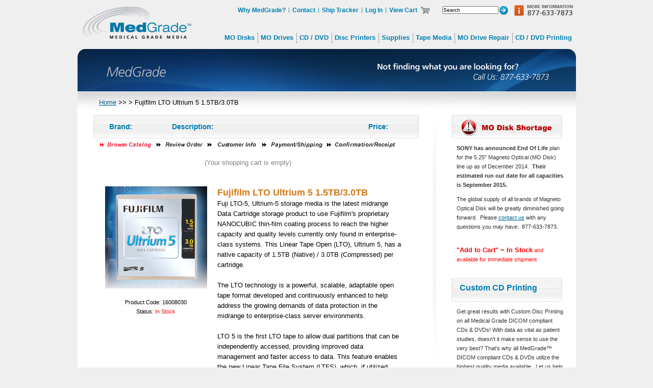

--- FILE ---
content_type: text/html
request_url: https://www.medgrade.com/expand.asp?productcode=16008030
body_size: 8900
content:
<!DOCTYPE html PUBLIC "-//W3C//DTD XHTML 1.0 Transitional//EN"
	"http://www.w3.org/TR/xhtml1/DTD/xhtml1-transitional.dtd" />
<html>
<head>

<title>Fujifilm LTO Ultrium 5 1.5TB/3.0TB</title>
<meta name="DESCRIPTION" content="Fuji LTO-5, Ultrium-5 storage media is the latest midrange Data Cartridge storage product to use Fujifilm's proprietary NANOCUBIC thin-film coating process to reach the higher capacity and quality levels currently only found in enterprise-class systems. This Linear Tape Open (LTO), Ultrium 5, has a native capacity of 1.5TB (Native) / 3.0TB (Compressed) per cartridge. <br><b><font color=000000>Fujifilm part # 16008030</br></b></font>" />
<meta name="KEYWORDS" content="" />


<link rel="STYLESHEET" type="text/css" href="/style_editor.css" />
<link rel="STYLESHEET" type="text/css" href="/style.css" />
<link rel="stylesheet" type="text/css" href="/custom/cart/Styles.css">


<link rel="icon" href="/favicon.ico" type="image/x-icon" /><link rel="shortcut icon" href="/favicon.ico" type="image/x-icon" />

<SCRIPT LANGUAGE="JavaScript">
function submitForm(){
document.form.submit(); 
}
</SCRIPT>


</head>


 <body>

 

<div class="maincontainer">
<div class="homecontainer">
<div style="float:left;display:inline;width:227px;height:96px;">
<a href="/index.asp"><img src="/images/medgradelogo.gif" width="227" height="96" alt="Medgrade Medical Grade Media" /></a><br />
</div>

<div class="topnavbox">
<div class="topnav">


<div style="width:750px;">
<div style="float:right;display:inline;width:125px;margin:6px 0px 0px 8px;">
<a href="/customer_service.asp" title="Call: 877-633-7873"><img src="/images/head_phone.gif" alt="Call: 877-633-7873" width="120" height="26" border="0"></a>
</div>

<div style="float:right;display:inline;width:140px;margin:12px 0px 0px 0px;">
<form action="/browse.asp" method="post" style="float:right;">
<div style="float:left;display:inline;margin:0px 2px 0px 2px;"><input type="text" name="txtSearchString" maxlength="30" style="width:110px;"  value="Search" onFocus="this.value='';" /></div><div style="float:left;display:inline;"><input type="image" name="btnSearch" src="/images/subnav_searchgo.gif"  style="width:17px;height:17px;border:none" /></div>
</form>
</div>

<div style="padding:13px 10px 0px 0px;float:right;">
<a href="/why.asp" >Why MedGrade?</a><div class="topnavbar">|</div>     
<a href="/customer_service.asp" >Contact</a><div class="topnavbar">|</div>      
<a href="/ups.asp" >Ship Tracker</a><div class="topnavbar">|</div>       
<a href="/login.asp" >Log In</a><div class="topnavbar">|</div>       
<a href="/20Review.asp?ReturnTo=%2Findex%2Easp" >View Cart</a><a href="/20Review.asp?ReturnTo=%2Findex%2Easp" ><img src="/images/cart_icon.gif" width="20" height="14" /></a><br /></div>
</div>
</div>

<div class="mainnav">
<a href="/modisks.asp" ><span style="width:74px;">MO Disks</span></a>
<a href="/browse.asp?Category=Drives:Magneto+Optical+Drives" ><span style="width:76px;">MO Drives</span></a>
<a href="/media.asp" ><span style="width:70px;">CD / DVD</span></a>
<a href="/printers.asp" ><span style="width:176px;">Disc Printers</span></a>
<a href="/supplies.asp" ><span style="width:64px;">Supplies</span></a>
<a href="/browse.asp?Category=Media:Tape+Media" ><span style="width:86px;">Tape Media</span></a>
<a href="/repair.asp"  ><span style="width:54px;">MO Drive Repair</span></a>
<a href="/cd-printing-samples.asp" style="background:none" ><span style="width:125px;">CD / DVD Printing</span></a>
</div>
</div>
<br clear="all">

<img src="/images/banner_generic.jpg" width="977" height="83" alt="" /><br>
<div class="breadcrumb">

<p><a href="/index.asp">Home</a>  >> <a href="/browse.asp?category="></a> > Fujifilm LTO Ultrium 5 1.5TB/3.0TB</p>

</div>

<div style="float:left;display:inline;width:638px;margin:0px 0px 0px 31px;">



<img src="/images/productlist_heading.jpg" alt="" width="638" height="46" border="1">


<br />

<form method='POST' action='Expand.asp?ProductCode=16008030'>
<table cellpadding=0 cellspacing=0 width=600 align=Left><tr><td align=left>
<TABLE CELLSPACING=0 CELLPADDING=0 BORDER=0 WIDTH=600>
<TR><TD ALIGN=CENTER VALIGN=CENTER><IMG SRC=custom/images/10PrgBar.gif BORDER=0></TD></TR>
<TR><TD HEIGHT=15></TD></TR>
</TABLE>
<TABLE CELLSPACING=0 CELLPADDING=0 BORDER=0 WIDTH=600>
<TR><TD align=center><SPAN CLASS=styRunningTotal>(Your shopping cart is empty)</SPAN></TD></TR>
<TR><TD HEIGHT=15></TD></TR>
</TABLE>
<div style="float:left;display:inline;width:600px;margin:20px 0px 0px 0px;">

<div style="float:left;display:inline;width:40%;margin:0px 0px 0px 0px;text-align:center">
<img src='products/Fujifilm 16008030.jpg' name='ProductImageLarge' alt='Fujifilm LTO Ultrium 5 1.5TB/3.0TB' title='Fujifilm LTO Ultrium 5 1.5TB/3.0TB'>
<br><br>

<span class=styProductCodeTag>Product Code: </span><span class=styProductCodeVal>16008030</span>
<br>
<SPAN CLASS=styStockStatusTag>Status: </SPAN><SPAN CLASS=styStockStatusVal>In Stock</SPAN>
<br>
<input type=hidden name=ProductCode value='16008030'>
<br><br>

</div>

<div style="float:left;display:inline;width:60%;margin:0px 0px 0px 0px;">
<span class=styProductNameLarge>Fujifilm LTO Ultrium 5 1.5TB/3.0TB</span>
<br>

<span class=styProductDescLong>Fuji LTO-5, Ultrium-5 storage media is the latest midrange Data Cartridge storage product to use Fujifilm's proprietary NANOCUBIC thin-film coating process to reach the higher capacity and quality levels currently only found in enterprise-class systems. This Linear Tape Open (LTO), Ultrium 5, has a native capacity of 1.5TB (Native) / 3.0TB (Compressed) per cartridge.
<br><br>The LTO technology is a powerful, scalable, adaptable open tape format developed and continuously enhanced to help address the growing demands of data protection in the midrange to enterprise-class server environments.
<br><br>LTO 5 is the first LTO tape to allow dual partitions that can be independently accessed, providing improved data management and faster access to data. This feature enables the new Linear Tape File System (LTFS), which, if utilized, results in a self-describing tape that gives the ability to manage files directly on the tape and allows files to be viewed or accessed in much the same way as a disk or flash drive.
<br><br>In addition, LTO Ultrium 5 technology offers AES 256-bit encryption capability that increases the performance value of tape storage in terms of security, and reinforces its importance as a reliable high-performance storage solution. <br>
<br>- High capacity and amazing transfer rates
<br>- Capacity: 1.5TB (Native) / 3.0TB (Compressed)
<br>- Dual partitioning capability
<br>- LTFS feature in LTFS enabled drives & systems
<br>- Transfer speed: 140MB/second (Native); 280MB/second (Compressed)
<br>- Enhanced durability
<br>- Encrypted for security
<br>- Made possible by Fujifilm NANOCUBIC Technology
<br><br><b><font color=000000>Fujifilm part # 16008030</br></b></font></span>
<br>

<SPAN CLASS=styPriceVal>$27.00</SPAN>

<br><br>


<INPUT TYPE=Image src='custom/images/ConSel.gif' name='btnConfirmSelection' alt='Confirm Selection' title='Confirm Selection' border=0>
<br>
<br>


<INPUT TYPE=Image src='custom/images/CanSel.gif' name='btnContinue' alt='Cancel Selection' title='Cancel Selection' border=0>
<br>


</div>
</div>
<br clear="all">


<div style="display:none;">New Flag: <br>

Manufacturer: <span class=styManufacturerName></span>
<br>
Supplier: <span class=stySupplierName></span>
<br>

Minimum Quantity: <br>
Product Code: <span class=styProductCodeTag>Product Code: </span><span class=styProductCodeVal>16008030</span>
<br>
Stock Status: <SPAN CLASS=styStockStatusTag>Status: </SPAN><SPAN CLASS=styStockStatusVal>In Stock</SPAN>
<br>

Discount Link: <br>

Tell A Friend: <span class=styTellAFriend><a href="" onclick="window.open('pTell.asp?id=308', 'tell', 'scrollbars,status,resizable,width=550,height=400,left=50,top=50'); return false">Tell A Friend</a></span>
<br>
Ask A Question: <span class=styAskAQuestion><a href="" onclick="window.open('pAsk.asp?id=308', 'tell', 'scrollbars,status,resizable,width=550,height=350,left=50,top=50'); return false">Ask A Question</a></span>
<br></div>




</table>
</form>

<br><br>
</div>

<div style="float:left;display:inline;width:64px;margin:0px 0px 0px 0px;">
<img src="/images/productlist_divide.jpg" alt="" width="64" height="508" border="0"><br>
</div>

<div style="float:left;display:inline;width:220px;">
<div style="padding:0px 0px 0px 0px;">
						<div><span class="rightproducts"><img src="/graphics/alert 2.png"></span></div>
<blockquote style="MARGIN-RIGHT: 0px" dir="ltr">
<span style="box-sizing: border-box; margin: 0px; padding: 0px; line-height: 18px; font-weight: bold;">SONY has announced End Of Life</span><span style="line-height: 18px; background-color: rgb(255, 255, 255);">&nbsp;plan for the 5.25" Magneto Optical (MO Disk) line up as of December 2014. &nbsp;</span><span style="box-sizing: border-box; margin: 0px; padding: 0px; line-height: 18px; font-weight: bold;">Their estimated run out date for all capacities is September 2015.</span></blockquote><blockquote style="MARGIN-RIGHT: 0px" dir="ltr"><span style="box-sizing: border-box; margin: 0px; padding: 0px; line-height: 18px;">T</span>he global supply of all brands of Magneto Optical Disk will be greatly diminished going forward. &nbsp;Please&nbsp;<a href="mailto:info@MedGrade.com">contact us</a> with any questions you may have:&nbsp; 877-633-7873.</blockquote><blockquote style="MARGIN-RIGHT: 0px" dir="ltr"><div>&nbsp;</div>
<div><span style="COLOR: #ff0000"><span style="font-weight: bold; "><span style="font-size: 10pt;">"Add to Cart" = In Stock</span> </span>and available for immediate shipment</span></div></blockquote>	
		
		
		
		
		
	
		<br>

						<div><span class="rightproducts"><a href="cd-printing-samples.asp">Custom CD&nbsp;Printing</a></span></div>
<blockquote style="MARGIN-RIGHT: 0px" dir="ltr">
<div>Get great results with Custom Disc Printing on all Medical Grade DICOM compliant CDs &amp; DVDs! With data as vital as patient studies, doesn't it make sense to use the very best? That's why all MedGrade� DICOM compliant CDs &amp; DVDs utilize the highest quality media available. &nbsp;Let us help you create a professional looking design with&nbsp;<a href="cd-printing-samples.asp">Custom Disc Printing</a>&nbsp;by MedGrade!&nbsp; <br><br></div></blockquote>
<div><span class="rightproducts">MO Compatibility Charts</span></div><a onclick="javascript:window.open('/mo-compatibility-3-5.html', 'popUp', 'toolbar=0,scrollbars=1,location=0,statusbar=0,menubar=0,resizable=0,width=600,height=575,left = 100,top = 50'); return true;" href="#"><img border="0" src="graphics/comp-chart-3-5-rt.jpg" width="215" height="40"></a><a onclick="javascript:window.open('/mo-compatibility-5-25.html', 'popUp', 'toolbar=0,scrollbars=1,location=0,statusbar=0,menubar=0,resizable=0,width=600,height=575,left = 100,top = 50'); return true;" href="#"> <img border="0" src="graphics/comp-chart-5-25-rt.jpg" width="215" height="40"></a> <img border="0" src="graphics/comp-disk-drive.jpg" width="215" height="60"><a href="/mo-facts.asp"> <img border="0" src="graphics/more-information.jpg" width="215" height="40"></a> 
<div><br></div>
<div><span class="rightproducts">Protected by MedSure</span></div>
<blockquote style="MARGIN-RIGHT: 0px" dir="ltr">
<div>As a MedGrade customer, automatic membership in our industry leading <span style="COLOR: rgb(70,130,180); FONT-WEIGHT: bold"><a href="/why.asp">MedSure</a></span> benefit package is included. </div>
<ul>
<li>
<div><span style="COLOR: rgb(70,130,180); FONT-SIZE: 8pt; FONT-WEIGHT: bold">Same Day Shipping</span></div>
</li><li>
<div><span style="COLOR: rgb(70,130,180); FONT-SIZE: 8pt; FONT-WEIGHT: bold">Knowledgeable Support</span></div>
</li><li>
<div><span style="COLOR: rgb(70,130,180); FONT-SIZE: 8pt; FONT-WEIGHT: bold">Free Disc Printing</span></div>
</li><li>
<div><span style="COLOR: rgb(70,130,180); FONT-SIZE: 8pt; FONT-WEIGHT: bold">Complimentary Data Recovery</span></div>
</li><li>
<div><span style="COLOR: rgb(70,130,180); FONT-SIZE: 8pt; FONT-WEIGHT: bold">MO Drive Analysis &amp; Service</span></div>
</li><li>
<div><span style="COLOR: rgb(70,130,180); FONT-SIZE: 8pt; FONT-WEIGHT: bold">Lifetime Warranty on Media</span></div></li></ul>
<div>Be confident knowing that both you and your critical data are protected by <span style="COLOR: rgb(70,130,180); FONT-WEIGHT: bold"><a href="/why.asp">MedSure</a></span>.</div><div><br></div></blockquote><img src="/graphics/logos/credit-card-logos.jpg" alt="" align="" border="0px">
<div style="TEXT-ALIGN: center"><a href="http://www.twitter.com/MedGrade"></a></div>	
		
		
	
		<br>

			
<div style="text-align:center"><br><script type="text/javascript" language="javascript">var ANS_customer_id="c697041d-f0f8-4c6b-b6f3-511a1259591e";</script> <script type="text/javascript" language="javascript" src="//verify.authorize.net/anetseal/seal.js" ></script><br /><a href="http://www.authorize.net/" id="AuthorizeNetText" target="_blank">Merchant&nbsp;Services</a></div>
</div>
</div>

<img src="/images/footer_sub.gif" alt="" width="977" height="62" border="0"><br />

<div class="footerbox">
<div class="footer">
<div style="float:left;display:inline;width:70px;height:89px;margin:5px 0px 0px 30px;">
<img src="/images/footer_authorizenet.gif" alt="" width="68" height="55" border="0"><br>
</div>

<div style="float:left;display:inline;width:120px;height:90px;margin:5px 0px 0px 0px;">
<img src="/images/footer_geotrust.gif" alt="" width="116" height="55" border="0"><br>
</div>

<div class="footer" style="height:20px;"><b>Products:</b> <a href="/modisks.asp">MO Disks</a> &nbsp;|&nbsp;  
<a href="/browse.asp?Category=Drives:Magneto+Optical+Drives">MO Drives</a> | 
<a href="/media.asp">CD / DVD</a> &nbsp;|&nbsp;   
<a href="/printers.asp">Disc Printers / Duplicators</a> &nbsp;|&nbsp;  
<a href="/supplies.asp">Supplies</a> &nbsp;|&nbsp;   
<a href="/browse.asp?Category=Media:Tape+Media">Tape Media</a> &nbsp;|&nbsp;   
<a href="/repair.asp">Repair</a> &nbsp;|&nbsp;  
<a href="/cd-printing-samples.asp">Free Disc Printing</a><br></div>



<div class="footer" style="height:20px;"><b>Inside Medgrade:</b> <a href="/why.asp">Why MedGrade?</a> &nbsp;|&nbsp;     
<a href="/customer_service.asp">Contact Us</a> &nbsp;|&nbsp;          
<a href="/ups.asp">Ship Tracker</a> &nbsp;|&nbsp;     
<a href="/login.asp">Log In</a> &nbsp;|&nbsp;        
<a href="/20Review.asp?ReturnTo=%2Findex%2Easp">View Cart</a> &nbsp;|&nbsp; 
<a href="/sitemap.asp">Site Map</a> &nbsp;|&nbsp; 
<a href="/legal.asp">Legal</a><br /></div>


<div style="float:left;display:inline;padding:5px 0px 0px 0px;width:750px;" class="footerrow2">1-877-633-7873 (1-877-Med-Sure)    FAX 1-877-633-1329 (1-877-Med-1Fax) 
or email <a href="mailto:info@medgrade.com">info@medgrade.com</a>  Medgrade, Medical Grade Media | &reg;2026 </div>

</div>
</div>
</div>
<br /><br /><br />
</div>

<script type="text/javascript">
var gaJsHost = (("https:" == document.location.protocol) ? "https://ssl." : "http://www.");
document.write(unescape("%3Cscript src='" + gaJsHost + "google-analytics.com/ga.js' type='text/javascript'%3E%3C/script%3E"));
</script>
<script type="text/javascript">
var pageTracker = _gat._getTracker("UA-2242707-1");
pageTracker._trackPageview();
</script>

<br>


</body>
</html>




--- FILE ---
content_type: text/css
request_url: https://www.medgrade.com/style_editor.css
body_size: 710
content:

/*  COPY these styles also to style_editor    */

body,td,.defaulttext  {
font: 11px Verdana,Arial,helvetica,MS san-serif;
text-decoration:none;
color:#333333;
line-height:17px;
}

.mainhead   {
	font-size:22px;
	font-family : Tahoma,Arial,helvetica, MS san-serif;
	color : #0e5ca5;
	line-height:24px;
	
}

.subheading  {
	font-size : 12px;
	color : #0e5ca5;
	font-weight : bold;
	margin-bottom:20px;
	font-family : Tahoma,Arial,helvetica, MS san-serif;
}

.productheading  {
color:#d57919; 
font:bold 15px arial,helvetica;
}

.orangeheading  {
font-family : Arial,helvetica, MS san-serif;
	font-size : 12px;
	color : #CA6437;
	font-weight : bold;
	line-height:14px;
}

.quotes  {
	font-size : 13px;
	color : #505050;

	line-height:14px;
	font-style:italic;
	font-family : Arial,helvetica, MS san-serif;
}

.smallheading  {
	font-size : 12px;
	font-weight : bold;
	color : #505050;
}

.default_text {
	font-size:12px;
	font-family : Arial,helvetica, MS san-serif;
	color : #505050;
	line-height:16px;
}

.bigger {
	font-size:13px;
}

.smaller {
	font-size:11px;
}

.tiny {
	font-size:10px;
}

.redtext {
	color: #ff0000;
}
	
.smalllinks {
	text-decoration:none;
	color : #11348C;
	font-size:10px;
	font-family : Verdana,Arial,helvetica, MS san-serif;
}

.faq_question {
font: 14px Verdana,Arial,helvetica,"MS san-serif";
color:#0080b2;
}

.pdetailhome {
display:block;
width:299px;
height:46px;
background:#ffffff url(/images/productdetail_headhome.jpg) no-repeat;
font:bold 16px Arial,helvetica,MS san-serif;
padding:13px 0px 0px 16px;
color:#0080b2;
clear:right;
}

.rightside {
display:block;
width:245px;
height:46px;
background:#ffffff url(/images/productdetail_headsmall.jpg) no-repeat;
font:bold 16px Arial,helvetica,MS san-serif;
padding:0px 0px 0px 16px;
color:#0080b2;
clear:right;
line-height:38px;
text-decoration:none;
}

.numbers {
 font-family: Arial;
 color: #999999;
 font-size:18px;
 line-height:20px;
 height:25px;
 width:25px;
 display:block;
 border: 1px solid #cccccc;
 text-align:center;
 vertical-align:middle;
 margin:0px 8px 0px 0px; 
 }	
 
.rightproducts {
display:block;
width:217px;
height:46px;
background:#ffffff url(/images/productdetail_headsmall2.jpg) no-repeat;
font:bold 16px Arial,helvetica,MS san-serif;
padding:0px 0px 0px 16px;
color:#0080b2;
clear:right;
line-height:38px;
text-decoration:none;
}
 
 

--- FILE ---
content_type: text/css
request_url: https://www.medgrade.com/style.css
body_size: 1888
content:

/*  GLOBAL -------------------------------------------    */

* {
-moz-box-sizing:border-box;
box-sizing:border-box;
margin:0px;
padding:0px;
}

:-moz-any-link:focus {outline:none;}
form {margin:0px;}
textarea,select,input {font:10px arial;}
img {border:0px; }


body  {
margin:0px;
padding:0px;
text-align:center;
background: #efefef;
}

.maincontainer {
width:977px;
margin-left:auto;
margin-right:auto;
text-align:left;
padding-top:0px;
}

.homecontainer {
position:relative;
background: #ffffff; 
float:left;
width:977px;
  min-height:500px;
  height:auto !important;
  height:500px;
}

ul {
margin:4px 0px 4px 12px;
}

/*  TEXT -------------------------------------------    */

body, div  {
font: 11px Verdana,Arial,helvetica,MS san-serif;
text-decoration:none;
color:#333333;
line-height:18px;
}

a {
text-decoration:underline;
color : #00678f;
}

a:hover {
text-decoration:none;
color : #00678f;
}

.hometext div {
margin:15px 0px 0px 0px;
text-align:right;
width:380px;
font: 10px Verdana,Arial,helvetica,MS san-serif;
text-decoration:none;
color:#c0c0c0;
line-height:14px;
}

blockquote {
margin:0px 10px 10px 10px;
}

td {
padding:3px;

}




/*  TOPNAV -------------------------------------------    */
.topphone  {
font: bold 14px Arial,helvetica,MS san-serif;
float:left;
display:inline;
width:200px;
text-decoration:none;
color:#0080b2;
}



.topnavbox {
float:left;
display:inline;
width:750px;
height:96px;
background: #efefef;
}

.topnav,.topnavon  {
line-height:22px;
height:60px;
}

.topnav a,.topnav a:hover,a:hover.topnavon ,a.topnavon   {
font: bold 12px Arial,helvetica,MS san-serif;
float:left;
display:inline;
text-decoration:none;
padding: 0px 3px 0px 2px;
display:block;
height:18px;
}

.topnav a {
color:#0080b2;
}

.topnav a:hover {
background: url(/images/navbackon.jpg) repeat-x; 
}

a:hover.topnavon ,a.topnavon {
color:#005171;
/*   border-bottom:3px #45b1e1 solid; */
}

.topnavbar  {
font: 11px Arial,helvetica,MS san-serif;
float:left;
display:inline;
text-decoration:none;
padding: 0px 3px 0px 2px;
display:block;
height:18px;
color:#0080b2;
}



.mainnav,.mainnavon  {
float:right;
display:inline;
text-align:center;
font:bold 13px Arial,helvetica,MS san-serif;
padding: 0px 0px 0px 0px;
margin: 0px 0px 0px 0px;
height:34px;
}

.mainnav a,.mainnav a:hover,.mainnavon a,.mainnavon a:hover  {
float:left;
display:inline;
text-decoration:none;
padding: 6px 8px 0px 4px;
margin: 0px 0px 0px 0px;
display:block;
height:28px;
background: url(/images/mainnavdots.gif) no-repeat top right; 
}

.mainnav a  {
color:#0080b2;
}

.mainnav a:hover,a.mainnavon {
color:#000000;
}



.breadcrumb {
float:left;
width:977px;
height:46px;
background:#eeeeee url(/images/productlist_shadeback.jpg);
}

.breadcrumb p {
padding:13px 0px 0px 42px;
}

.breadcrumb2 {
float:left;
width:977px;
height:28px;
background:#ffffff;
}

.breadcrumb2 p {
padding:0px 0px 0px 42px;
}


.pdetailhead {
float:left;
display:inline;
width:638px;
height:46px;
background:#ffffff url(/images/productdetail_headback.jpg) no-repeat;
}

.pdetailhead p,.pdetailhead2 p,rightside p,.rightproducts p {
font:bold 16px Arial,helvetica,MS san-serif;
padding:13px 0px 0px 32px;
color:#0080b2;
}

.pdetailhead2 {
float:left;
display:inline;
width:613px;
height:46px;
background:#ffffff url(/images/productdetail_headback2.jpg) no-repeat;
margin:0px 0px 16px 36px;

}

.rightside {
float:left;
width:245px;
height:46px;
text-decoration:none;
background:#ffffff url(/images/productdetail_headsmall.jpg) no-repeat;
padding:0px 0px 0px 16px;
margin:0px 0px 10px 0px;
line-height:38px;
}

.rightside a,.rightside a:hover {
font:bold 16px Arial,helvetica,MS san-serif;
color:#0080b2;
text-decoration:none;
line-height:38px;
cursor:pointer;
}

.rightproducts {
float:left;
width:217px;
height:46px;
text-decoration:none;
background:#ffffff url(/images/productdetail_headsmall2.jpg) no-repeat;
padding:0px 0px 0px 16px;
margin:0px 0px 10px 0px;
line-height:38px;
}

.rightproducts a {
font:bold 16px Arial,helvetica,MS san-serif;
color:#0080b2;
text-decoration:none;
line-height:38px;
}

.pbanner {
float:left;
width:977px;
height:216px;
}

.pbanner p {
font:10px verdana,Arial,helvetica,MS san-serif;
width:460px;
text-align:right;
margin:75px 0px 0px 472px;
color:#c0c0c0;
line-height:16px;
}

.tabheading  {
color:#d57919; 
font: 15px arial,helvetica;
}


table.contacttable,.styTabAccentColor  {
table-layout:fixed;
border-spacing:0px;
border-collapse:collapse;
}

td.contacttable {
padding:0px;
margin:0px;
border: 0px;
vertical-align:top;
}

.contacttable {
width:500px;
float:left;
}

.contacttable td  {
padding:2px;
}

table.checkouttable td  {
padding:5px;
background:#ffffff;
}


.searchbox  {
clear:both;
width:200px;
height:23px;
margin: 0px 0px 0px 4px;
padding: 20px 0px 0px 0px;
}

.searchinput  {
float:left;
width:auto;
height:23px;
background:#ffffff url(/images/searchback.jpg) no-repeat;
font-size:9px;
padding:3px 5px 0px 20px;
margin: 0px 2px 0px 0px;
border: none;
}


.searchbutton {
float:left;
border: none;
margin:0px 0px 0px 0px;
}


/*  FOOTER -------------------------------------------    */

.footerbox {
width:977px;
background:#efefef;
padding: 20px 0px 60px 0px;
clear:both;
}

.footer a  {
font: 11px Arial,helvetica,MS san-serif;
	color : #0080b2; 
	text-decoration:none;
	font-weight:normal;
	line-height:20px;
	padding: 0px 5px 60px 5px;
}

.footer a:hover {
	color : #0080b2; 
	text-decoration:underline;
}

.footer {
font: 11px Arial,helvetica,MS san-serif;
	color : #4c4c4c; 
	text-decoration:none;
	font-weight:normal;
	line-height:20px;
}
.footerrow2 {
font: 10px Arial,helvetica,MS san-serif;
	color : #4c4c4c; 
	text-decoration:none;
	font-weight:normal;
	line-height:20px;
}








--- FILE ---
content_type: text/css
request_url: https://www.medgrade.com/custom/cart/Styles.css
body_size: 3157
content:
'*******************************************************************************
'Copyright (C) 1998-2008 CyberStrong Internet Services, Inc. All Rights Reserved
'
'This file has been seeded with unique information at point of sale and
'is traceable to its purchaser.
'
'Your license agreement forbids the removal of this notice.
'********************************************************************************

/* Shopping cart style definitions. */

/* Defaults for Common Tags (All Pages)*/
BODY  {} /* Null tag for cross-browser compatiblity */
TD, P {COLOR: Black; FONT-FAMILY: Arial, Helvetica; FONT-SIZE: 10pt}
/* BODY  {BACKGROUND: White}  */

/* General purpose links (All Pages) */
/* A         {TEXT-DECORATION: underline} */
/* A:link    {COLOR: Blue} */
/* A:visited {COLOR: Blue} */
/* A:hover   {COLOR: Gray} */
/* A:active  {COLOR: Blue} */


/* Table Background and Accent Colors (Pages 10Search, 20, 30, 40, 50) */
.styTabBackColor   {BACKGROUND: #F7F7F7}
.styTabAccentColor {BACKGROUND: #eeeeee;height:1px;margin:1px;}
.checkoutline {BACKGROUND: #0079a8;height:1px;margin:1px;}


/* Table (and other) Headings (Pages 10Search, 20, 30, 40, 50) */
.styHeading        {COLOR: Black; FONT-FAMILY: Arial, Helvetica; FONT-SIZE: 10pt; FONT-WEIGHT: bold}
.styHeadingComment {COLOR: Black; FONT-FAMILY: Arial, Helvetica; FONT-SIZE: 10pt; FONT-WEIGHT: normal}

/* General (Table) Field and Value Tags (All Pages) */
.styGenFieldTag       {COLOR: Black; FONT-FAMILY: Arial, Helvetica; FONT-SIZE: 10pt; FONT-WEIGHT: normal}
.styGenFieldVal       {COLOR: Black; FONT-FAMILY: Arial, Helvetica; FONT-SIZE: 10pt; FONT-WEIGHT: normal}
.styGenFieldUserInput {FONT-FAMILY: Arial, Helvetica; FONT-SIZE: 10pt}
.styGenFieldCheckBox  {FONT-FAMILY: Arial, Helvetica; FONT-SIZE: 10pt}

/* Form Error Messages (All Pages) */
.styFormErrMsg {COLOR: #FF0000; FONT-FAMILY: Arial, Helvetica; FONT-SIZE: 10pt; FONT-WEIGHT: bold}

/* Maintance Warning Message (Pages 10, 20) */
.styMaintWarnMsg {COLOR: Black; FONT-FAMILY: Arial, Helvetica; FONT-SIZE: 10pt; FONT-WEIGHT: bold}

/* Running Total Display (Pages 10, 20)*/
.styRunningTotal {COLOR: Gray; FONT-FAMILY: Arial, Helvetica; FONT-SIZE: 10pt; FONT-WEIGHT: normal}

/* "Demonstration Only" Message (All Pages) */
.styDemoMsg {COLOR: Blue; FONT-FAMILY: Arial, Helvetica; FONT-SIZE: 8pt; FONT-WEIGHT: bold}

/* "Displaying product <x> to <x>..." Message (All Pages) */
.styNumDisplayed {COLOR: Black; FONT-FAMILY: Arial, Helvetica; FONT-SIZE: 10pt; FONT-WEIGHT: bold}

/* Category Select Box (Pages 10, 20)*/
.styCategorySelect {FONT-FAMILY: Arial, Helvetica; FONT-SIZE: 10pt}

/* Browse Page Select Box and tag (Page 10Browse) */
.styProductPageSelectTag {COLOR: Black; FONT-FAMILY: Arial, Helvetica; FONT-SIZE: 8pt; FONT-WEIGHT: normal}
.styProductPageSelect    {COLOR: Black; FONT-FAMILY: Arial, Helvetica; FONT-SIZE: 8pt}

/* Product Search Text Box (Pages 10, 20)*/
.styProductSearch {FONT-FAMILY: Arial, Helvetica; FONT-SIZE: 10pt}

/* Product Name (Pages 10, 20, 40, 50) RICK: 10/08   */
.styProductName {COLOR:#d57919; FONT:bold 15px Arial,Helvetica;}

/* Manufacturer Name (Page 10)*/
.styManufacturerName {COLOR: Black; FONT-FAMILY: Arial, Helvetica; FONT-SIZE: 10pt; FONT-WEIGHT: normal}

/* Supplier Name (Page 10)*/
.stySupplierName {COLOR: Black; FONT-FAMILY: Arial, Helvetica; FONT-SIZE: 10pt; FONT-WEIGHT: normal}

/* Product Name Large (Page 10Expand) RICK: 10/15   */
.styProductNameLarge {COLOR:#d57919; FONT:bold 18px Arial,Helvetica;line-height:24px;}

/* Product Description Short and Long (Pages 10, 20, 40, 50) */
.styProductDescShort {COLOR: Black; FONT-FAMILY: Arial, Helvetica; FONT-SIZE: 10pt; FONT-WEIGHT: normal} 
.styProductDescLong  {COLOR: Black; FONT-FAMILY: Arial, Helvetica; FONT-SIZE: 10pt; FONT-WEIGHT: normal;line-height:20px;} 

/* Minimum order quantity tag and value (Page 10)*/
.styMinOrderTag {COLOR: Black; FONT-FAMILY: Arial, Helvetica; FONT-SIZE: 8pt; FONT-WEIGHT: normal} 
.styMinOrderVal {COLOR: Black; FONT-FAMILY: Arial, Helvetica; FONT-SIZE: 8pt; FONT-WEIGHT: normal}

/* Product code tag and value (Pages 10, 20, 40, 50)*/
.styProductCodeTag {COLOR: Black; FONT-FAMILY: Arial, Helvetica; FONT-SIZE: 8pt; FONT-WEIGHT: normal} 
.styProductCodeVal {COLOR: Black; FONT-FAMILY: Arial, Helvetica; FONT-SIZE: 8pt; FONT-WEIGHT: normal}

/* List, sale and price tags and values (Page 10) */
.styListPriceTag    {COLOR: Black;  FONT-FAMILY: Arial, Helvetica; FONT-SIZE: 10pt; FONT-WEIGHT: normal}
.styOurPriceTag     {COLOR: Black;  FONT-FAMILY: Arial, Helvetica; FONT-SIZE: 10pt; FONT-WEIGHT: normal}
.stySalePriceTag    {COLOR: Black;  FONT-FAMILY: Arial, Helvetica; FONT-SIZE: 10pt; FONT-WEIGHT: normal} 
.styPriceVal        {COLOR:#d57919; FONT:bold 16px Arial,Helvetica;}
.styPriceReducedVal {COLOR: Red;    FONT-FAMILY: Arial, Helvetica; FONT-SIZE: 10pt; FONT-WEIGHT: bold}

/* "You Save" tag and value (Page 10) */
.styYouSaveTag    {COLOR: Black;  FONT-FAMILY: Arial, Helvetica; FONT-SIZE: 10pt; FONT-WEIGHT: normal}
.styYouSaveVal    {COLOR: Red; FONT-FAMILY: Arial, Helvetica; FONT-SIZE: 10pt; FONT-WEIGHT: bold}

/* Stock status tag and value (Page 10) */
.styStockStatusTag {COLOR: Black; FONT-FAMILY: Arial, Helvetica; FONT-SIZE: 8pt; FONT-WEIGHT: normal}
.styStockStatusVal {COLOR: #FF0000; FONT-FAMILY: Arial, Helvetica; FONT-SIZE: 8pt; FONT-WEIGHT: normal}

/* Inventory message (Page 10) */
.styInventoryMsg {COLOR: Black; FONT-FAMILY: Arial, Helvetica; FONT-SIZE: 8pt; FONT-WEIGHT: normal}

/* "Powered By..." Message (Pages 10, 20) */
.styPoweredBy           {COLOR: Gray; FONT-FAMILY: Arial, Helvetica; FONT-SIZE: 8pt; FONT-WEIGHT: normal}
.styPoweredBy A:link    {COLOR: Blue; FONT-FAMILY: Arial, Helvetica; TEXT-DECORATION: none; FONT-SIZE: 8pt; FONT-WEIGHT: normal}
.styPoweredBy A:visited {COLOR: Blue; FONT-FAMILY: Arial, Helvetica; TEXT-DECORATION: none; FONT-SIZE: 8pt; FONT-WEIGHT: normal}
.styPoweredBy A:hover   {COLOR: Blue; FONT-FAMILY: Arial, Helvetica; TEXT-DECORATION: underline; FONT-SIZE: 8pt; FONT-WEIGHT: normal}

/* Optional product separator  (Page 10Browse) */
.styProductSeparator {COLOR: #E1E1E1; BACKGROUND: #E1E1E1; HEIGHT: 1px}

/* Option select tag and selection drop-down and radio boxes (Page 10) */
.styOptionSelectTag  {COLOR: Black; FONT-FAMILY: Arial, Helvetica; FONT-SIZE: 10pt; FONT-WEIGHT: bold} 
.styOptionSelectVal  {WIDTH: 210px; FONT-FAMILY: Arial, Helvetica; FONT-SIZE: 10pt}
.styOptionWriteInVal {WIDTH: 210px; FONT-FAMILY: Arial, Helvetica; FONT-SIZE: 10pt}
.styOptionRadioVal   {COLOR: Black; FONT-FAMILY: Arial, Helvetica; FONT-SIZE: 10pt; FONT-WEIGHT: normal}

/* "View Discount Schedule" Link (Pages 10, 20)*/
.styViewDiscSchedule {FONT-FAMILY: Arial, Helvetica; FONT-SIZE: 8pt; FONT-WEIGHT: normal}

/* "Advanced Search" Link (Pages 10, 20) */
.styAdvancedSearch {FONT-FAMILY: Arial, Helvetica; FONT-SIZE: 8pt; FONT-WEIGHT: normal}

/* "Tell a Friend" Link (Page 10Expand.asp) */
.styTellAFriend {FONT-FAMILY: Arial, Helvetica; FONT-SIZE: 10pt; FONT-WEIGHT: normal}

/* "Ask A Question" Link (Page 10Expand.asp) */
.styAskAQuestion {FONT-FAMILY: Arial, Helvetica; FONT-SIZE: 10pt; FONT-WEIGHT: normal}

/* Option Review (Pages 20, 40, 50) */
.styOptionReview {COLOR: Black; FONT-FAMILY: Arial, Helvetica; FONT-SIZE: 8pt; FONT-WEIGHT: normal}

/* Quantity Display (Pages 20, 40, 50) */
.styQtyVal {COLOR: Black; FONT-FAMILY: Arial, Helvetica; FONT-SIZE: 10pt; FONT-WEIGHT: normal}

/* Quantity Edit Box (Page 20) */
.styQtyEdit {WIDTH: 40px; FONT-FAMILY: Arial, Helvetica; FONT-SIZE: 10pt}

/* Unit Price (Pages 20, 40, 50) */
.styUnitPriceVal {COLOR: Black; FONT-FAMILY: Arial, Helvetica; FONT-SIZE: 10pt; FONT-WEIGHT: normal}

/* Unit Price Edit (Page 20) */
.styUnitPriceEdit {WIDTH: 60px; FONT-FAMILY: Arial, Helvetica; FONT-SIZE: 10pt}

/* Total Price (Pages 20, 40, 50) */
.styTotalPriceVal {COLOR: Black; FONT-FAMILY: Arial, Helvetica; FONT-SIZE: 10pt; FONT-WEIGHT: normal}

/* Subtotal Tag and Value (Pages 20, 40, 50) */
.stySubTotalTag {COLOR: Black; FONT-FAMILY: Arial, Helvetica; FONT-SIZE: 10pt; FONT-WEIGHT: normal}
.stySubTotalVal {COLOR: Black; FONT-FAMILY: Arial, Helvetica; FONT-SIZE: 10pt; FONT-WEIGHT: normal}

/* Coupon redemption user input box (Page 20) */
.styCouponRedeemInput {FONT-FAMILY: Arial, Helvetica; FONT-SIZE: 10pt}

/* Tax Tag and Value (Pages 40, 50) */
.styTaxTag {COLOR: Black; FONT-FAMILY: Arial, Helvetica; FONT-SIZE: 10pt; FONT-WEIGHT: normal}
.styTaxVal {COLOR: Black; FONT-FAMILY: Arial, Helvetica; FONT-SIZE: 10pt; FONT-WEIGHT: normal}

/* Shipping and Handling Tag and Value (Pages 40, 50) */
.styShipHandTag {COLOR: Black; FONT-FAMILY: Arial, Helvetica; FONT-SIZE: 10pt; FONT-WEIGHT: normal}
.styShipHandVal {COLOR: Black; FONT-FAMILY: Arial, Helvetica; FONT-SIZE: 10pt; FONT-WEIGHT: normal}

/* Grand Total (Pages 40, 50) */
.styGrandTotTag {COLOR: Black; FONT-FAMILY: Arial, Helvetica; FONT-SIZE: 10pt; FONT-WEIGHT: normal}
.styGrandTotVal {COLOR: Black; FONT-FAMILY: Arial, Helvetica; FONT-SIZE: 10pt; FONT-WEIGHT: bold}

/* "Please use two letter state/province code." Message (Pages 30, 40)*/
.styPleaseUseStateCodeMsg {COLOR: Blue; FONT-FAMILY: Arial, Helvetica; FONT-SIZE: 8pt; FONT-WEIGHT: normal}

/* Opt-In Message (Page 30)*/
.styOptInMsg {COLOR: Black; FONT-FAMILY: Arial, Helvetica; FONT-SIZE: 10pt; FONT-WEIGHT: normal}

/* Shipping Warning Message (Page 40) */
.styShipWarnMsg {COLOR: #FF0000; FONT-FAMILY: Arial, Helvetica; FONT-SIZE: 10pt; FONT-WEIGHT: normal}

/* Shipping Fail Warning Message (Page 40) */
.styShipFailWarnMsg {COLOR: #FF0000; FONT-FAMILY: Arial, Helvetica; FONT-SIZE: 10pt; FONT-WEIGHT: normal}

/* Submit Note (Page 40) */
.stySubmitNote {COLOR: Blue; FONT-FAMILY: Arial, Helvetica; FONT-SIZE: 10pt; FONT-WEIGHT: normal}

/* "Changing the information on this page..." Message (Page 40) */
.styRecalcWarn {COLOR: Blue; FONT-FAMILY: Arial, Helvetica; FONT-SIZE: 8pt; FONT-WEIGHT: normal}

/* CSC Help link (Page 40) */
.styCSCHelp {FONT-FAMILY: Arial, Helvetica; FONT-SIZE: 8pt; FONT-WEIGHT: normal}

/* "Thank you for shopping..." Message (Page 50) */
.styThankShop {COLOR: Black; FONT-FAMILY: Arial, Helvetica; FONT-SIZE: 10pt; FONT-WEIGHT: normal}

/* Download Notice Message (Page 50) */
.styDLMsg {COLOR: Black; FONT-FAMILY: Arial, Helvetica; FONT-SIZE: 10pt; FONT-WEIGHT: bold}

/* Footer Message (Page 50) */
.styFooterMsg50 {COLOR: Black; FONT-FAMILY: Arial, Helvetica; FONT-SIZE: 10pt; FONT-WEIGHT: bold}

/* Instructional Comment (Various Pages) */
.styInstruct {COLOR: Black; FONT-FAMILY: Arial, Helvetica; FONT-SIZE: 10pt; FONT-WEIGHT: normal}

/* Shipping Preview Only (pShipPrv.asp) */
.styShipPrevCarrier  {COLOR: Black; FONT-FAMILY: Arial, Helvetica; FONT-SIZE: 10pt; FONT-WEIGHT: normal}
.styShipPrevDelivery {COLOR: Black; FONT-FAMILY: Arial, Helvetica; FONT-SIZE: 10pt; FONT-WEIGHT: normal}
.styShipPrevAmount   {COLOR: Black; FONT-FAMILY: Arial, Helvetica; FONT-SIZE: 10pt; FONT-WEIGHT: normal}

/* Cross Selling (Page 20) */
.styCrossSellInviteText       {COLOR: Black; FONT-FAMILY: Arial, Helvetica; FONT-SIZE: 10pt; FONT-WEIGHT: bold}
.styCrossSellRecommendProduct {COLOR: #000099; FONT-FAMILY: Arial, Helvetica; FONT-SIZE: 10pt; FONT-WEIGHT: bold;line-height:22px;}
.styCrossSellRecommendPrice   {COLOR: Black; FONT-FAMILY: Arial, Helvetica; FONT-SIZE: 10pt; FONT-WEIGHT: normal}

/* Catalog Name (Catalog.asp, Download Template) */
.styCatalogName {COLOR: Black; FONT-FAMILY: Arial, Helvetica; FONT-SIZE: 10pt; FONT-WEIGHT: normal}

/* Customer Order History (OrdHist.asp) */
.styCellBrowseDark  {FONT-FAMILY: Arial, Helvetica; FONT-SIZE: 10pt; BACKGROUND: #F7F7F7}
.styCellBrowseLight {FONT-FAMILY: Arial, Helvetica; FONT-SIZE: 10pt; BACKGROUND: #FFFFFF}
.styCellBrowseNav   {FONT-FAMILY: Arial, Helvetica; FONT-SIZE:  8pt; BACKGROUND: #6699CC; COLOR: #FFFFFF}

/* Page Title (Login.asp, OrdHist.asp) */
.styPageTitle {FONT-FAMILY: Arial, Helvetica; FONT-SIZE: 12pt; FONT-WEIGHT: bold}
